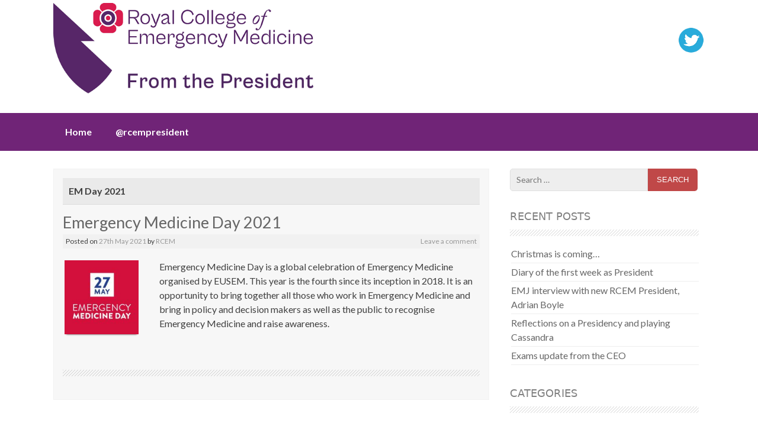

--- FILE ---
content_type: text/html; charset=UTF-8
request_url: http://president.rcem.ac.uk/index.php/tag/em-day-2021/
body_size: 23537
content:
<!DOCTYPE html>
<html lang="en-GB">
<head>
<meta charset="UTF-8">
<meta name="viewport" content="width=device-width, initial-scale=1">
<title>EM Day 2021 | From the president</title>
<link rel="profile" href="http://gmpg.org/xfn/11">
<link rel="pingback" href="http://president.rcem.ac.uk/xmlrpc.php">
<meta name='robots' content='max-image-preview:large' />
<link rel='dns-prefetch' href='//fonts.googleapis.com' />
<link rel="alternate" type="application/rss+xml" title="From the president &raquo; Feed" href="http://president.rcem.ac.uk/index.php/feed/" />
<link rel="alternate" type="application/rss+xml" title="From the president &raquo; Comments Feed" href="http://president.rcem.ac.uk/index.php/comments/feed/" />
<link rel="alternate" type="application/rss+xml" title="From the president &raquo; EM Day 2021 Tag Feed" href="http://president.rcem.ac.uk/index.php/tag/em-day-2021/feed/" />
<script type="text/javascript">
window._wpemojiSettings = {"baseUrl":"https:\/\/s.w.org\/images\/core\/emoji\/14.0.0\/72x72\/","ext":".png","svgUrl":"https:\/\/s.w.org\/images\/core\/emoji\/14.0.0\/svg\/","svgExt":".svg","source":{"concatemoji":"http:\/\/president.rcem.ac.uk\/wp-includes\/js\/wp-emoji-release.min.js?ver=6.2.8"}};
/*! This file is auto-generated */
!function(e,a,t){var n,r,o,i=a.createElement("canvas"),p=i.getContext&&i.getContext("2d");function s(e,t){p.clearRect(0,0,i.width,i.height),p.fillText(e,0,0);e=i.toDataURL();return p.clearRect(0,0,i.width,i.height),p.fillText(t,0,0),e===i.toDataURL()}function c(e){var t=a.createElement("script");t.src=e,t.defer=t.type="text/javascript",a.getElementsByTagName("head")[0].appendChild(t)}for(o=Array("flag","emoji"),t.supports={everything:!0,everythingExceptFlag:!0},r=0;r<o.length;r++)t.supports[o[r]]=function(e){if(p&&p.fillText)switch(p.textBaseline="top",p.font="600 32px Arial",e){case"flag":return s("\ud83c\udff3\ufe0f\u200d\u26a7\ufe0f","\ud83c\udff3\ufe0f\u200b\u26a7\ufe0f")?!1:!s("\ud83c\uddfa\ud83c\uddf3","\ud83c\uddfa\u200b\ud83c\uddf3")&&!s("\ud83c\udff4\udb40\udc67\udb40\udc62\udb40\udc65\udb40\udc6e\udb40\udc67\udb40\udc7f","\ud83c\udff4\u200b\udb40\udc67\u200b\udb40\udc62\u200b\udb40\udc65\u200b\udb40\udc6e\u200b\udb40\udc67\u200b\udb40\udc7f");case"emoji":return!s("\ud83e\udef1\ud83c\udffb\u200d\ud83e\udef2\ud83c\udfff","\ud83e\udef1\ud83c\udffb\u200b\ud83e\udef2\ud83c\udfff")}return!1}(o[r]),t.supports.everything=t.supports.everything&&t.supports[o[r]],"flag"!==o[r]&&(t.supports.everythingExceptFlag=t.supports.everythingExceptFlag&&t.supports[o[r]]);t.supports.everythingExceptFlag=t.supports.everythingExceptFlag&&!t.supports.flag,t.DOMReady=!1,t.readyCallback=function(){t.DOMReady=!0},t.supports.everything||(n=function(){t.readyCallback()},a.addEventListener?(a.addEventListener("DOMContentLoaded",n,!1),e.addEventListener("load",n,!1)):(e.attachEvent("onload",n),a.attachEvent("onreadystatechange",function(){"complete"===a.readyState&&t.readyCallback()})),(e=t.source||{}).concatemoji?c(e.concatemoji):e.wpemoji&&e.twemoji&&(c(e.twemoji),c(e.wpemoji)))}(window,document,window._wpemojiSettings);
</script>
<style type="text/css">
img.wp-smiley,
img.emoji {
	display: inline !important;
	border: none !important;
	box-shadow: none !important;
	height: 1em !important;
	width: 1em !important;
	margin: 0 0.07em !important;
	vertical-align: -0.1em !important;
	background: none !important;
	padding: 0 !important;
}
</style>
	<link rel='stylesheet' id='wp-block-library-css' href='http://president.rcem.ac.uk/wp-includes/css/dist/block-library/style.min.css?ver=6.2.8' type='text/css' media='all' />
<link rel='stylesheet' id='classic-theme-styles-css' href='http://president.rcem.ac.uk/wp-includes/css/classic-themes.min.css?ver=6.2.8' type='text/css' media='all' />
<style id='global-styles-inline-css' type='text/css'>
body{--wp--preset--color--black: #000000;--wp--preset--color--cyan-bluish-gray: #abb8c3;--wp--preset--color--white: #ffffff;--wp--preset--color--pale-pink: #f78da7;--wp--preset--color--vivid-red: #cf2e2e;--wp--preset--color--luminous-vivid-orange: #ff6900;--wp--preset--color--luminous-vivid-amber: #fcb900;--wp--preset--color--light-green-cyan: #7bdcb5;--wp--preset--color--vivid-green-cyan: #00d084;--wp--preset--color--pale-cyan-blue: #8ed1fc;--wp--preset--color--vivid-cyan-blue: #0693e3;--wp--preset--color--vivid-purple: #9b51e0;--wp--preset--gradient--vivid-cyan-blue-to-vivid-purple: linear-gradient(135deg,rgba(6,147,227,1) 0%,rgb(155,81,224) 100%);--wp--preset--gradient--light-green-cyan-to-vivid-green-cyan: linear-gradient(135deg,rgb(122,220,180) 0%,rgb(0,208,130) 100%);--wp--preset--gradient--luminous-vivid-amber-to-luminous-vivid-orange: linear-gradient(135deg,rgba(252,185,0,1) 0%,rgba(255,105,0,1) 100%);--wp--preset--gradient--luminous-vivid-orange-to-vivid-red: linear-gradient(135deg,rgba(255,105,0,1) 0%,rgb(207,46,46) 100%);--wp--preset--gradient--very-light-gray-to-cyan-bluish-gray: linear-gradient(135deg,rgb(238,238,238) 0%,rgb(169,184,195) 100%);--wp--preset--gradient--cool-to-warm-spectrum: linear-gradient(135deg,rgb(74,234,220) 0%,rgb(151,120,209) 20%,rgb(207,42,186) 40%,rgb(238,44,130) 60%,rgb(251,105,98) 80%,rgb(254,248,76) 100%);--wp--preset--gradient--blush-light-purple: linear-gradient(135deg,rgb(255,206,236) 0%,rgb(152,150,240) 100%);--wp--preset--gradient--blush-bordeaux: linear-gradient(135deg,rgb(254,205,165) 0%,rgb(254,45,45) 50%,rgb(107,0,62) 100%);--wp--preset--gradient--luminous-dusk: linear-gradient(135deg,rgb(255,203,112) 0%,rgb(199,81,192) 50%,rgb(65,88,208) 100%);--wp--preset--gradient--pale-ocean: linear-gradient(135deg,rgb(255,245,203) 0%,rgb(182,227,212) 50%,rgb(51,167,181) 100%);--wp--preset--gradient--electric-grass: linear-gradient(135deg,rgb(202,248,128) 0%,rgb(113,206,126) 100%);--wp--preset--gradient--midnight: linear-gradient(135deg,rgb(2,3,129) 0%,rgb(40,116,252) 100%);--wp--preset--duotone--dark-grayscale: url('#wp-duotone-dark-grayscale');--wp--preset--duotone--grayscale: url('#wp-duotone-grayscale');--wp--preset--duotone--purple-yellow: url('#wp-duotone-purple-yellow');--wp--preset--duotone--blue-red: url('#wp-duotone-blue-red');--wp--preset--duotone--midnight: url('#wp-duotone-midnight');--wp--preset--duotone--magenta-yellow: url('#wp-duotone-magenta-yellow');--wp--preset--duotone--purple-green: url('#wp-duotone-purple-green');--wp--preset--duotone--blue-orange: url('#wp-duotone-blue-orange');--wp--preset--font-size--small: 13px;--wp--preset--font-size--medium: 20px;--wp--preset--font-size--large: 36px;--wp--preset--font-size--x-large: 42px;--wp--preset--spacing--20: 0.44rem;--wp--preset--spacing--30: 0.67rem;--wp--preset--spacing--40: 1rem;--wp--preset--spacing--50: 1.5rem;--wp--preset--spacing--60: 2.25rem;--wp--preset--spacing--70: 3.38rem;--wp--preset--spacing--80: 5.06rem;--wp--preset--shadow--natural: 6px 6px 9px rgba(0, 0, 0, 0.2);--wp--preset--shadow--deep: 12px 12px 50px rgba(0, 0, 0, 0.4);--wp--preset--shadow--sharp: 6px 6px 0px rgba(0, 0, 0, 0.2);--wp--preset--shadow--outlined: 6px 6px 0px -3px rgba(255, 255, 255, 1), 6px 6px rgba(0, 0, 0, 1);--wp--preset--shadow--crisp: 6px 6px 0px rgba(0, 0, 0, 1);}:where(.is-layout-flex){gap: 0.5em;}body .is-layout-flow > .alignleft{float: left;margin-inline-start: 0;margin-inline-end: 2em;}body .is-layout-flow > .alignright{float: right;margin-inline-start: 2em;margin-inline-end: 0;}body .is-layout-flow > .aligncenter{margin-left: auto !important;margin-right: auto !important;}body .is-layout-constrained > .alignleft{float: left;margin-inline-start: 0;margin-inline-end: 2em;}body .is-layout-constrained > .alignright{float: right;margin-inline-start: 2em;margin-inline-end: 0;}body .is-layout-constrained > .aligncenter{margin-left: auto !important;margin-right: auto !important;}body .is-layout-constrained > :where(:not(.alignleft):not(.alignright):not(.alignfull)){max-width: var(--wp--style--global--content-size);margin-left: auto !important;margin-right: auto !important;}body .is-layout-constrained > .alignwide{max-width: var(--wp--style--global--wide-size);}body .is-layout-flex{display: flex;}body .is-layout-flex{flex-wrap: wrap;align-items: center;}body .is-layout-flex > *{margin: 0;}:where(.wp-block-columns.is-layout-flex){gap: 2em;}.has-black-color{color: var(--wp--preset--color--black) !important;}.has-cyan-bluish-gray-color{color: var(--wp--preset--color--cyan-bluish-gray) !important;}.has-white-color{color: var(--wp--preset--color--white) !important;}.has-pale-pink-color{color: var(--wp--preset--color--pale-pink) !important;}.has-vivid-red-color{color: var(--wp--preset--color--vivid-red) !important;}.has-luminous-vivid-orange-color{color: var(--wp--preset--color--luminous-vivid-orange) !important;}.has-luminous-vivid-amber-color{color: var(--wp--preset--color--luminous-vivid-amber) !important;}.has-light-green-cyan-color{color: var(--wp--preset--color--light-green-cyan) !important;}.has-vivid-green-cyan-color{color: var(--wp--preset--color--vivid-green-cyan) !important;}.has-pale-cyan-blue-color{color: var(--wp--preset--color--pale-cyan-blue) !important;}.has-vivid-cyan-blue-color{color: var(--wp--preset--color--vivid-cyan-blue) !important;}.has-vivid-purple-color{color: var(--wp--preset--color--vivid-purple) !important;}.has-black-background-color{background-color: var(--wp--preset--color--black) !important;}.has-cyan-bluish-gray-background-color{background-color: var(--wp--preset--color--cyan-bluish-gray) !important;}.has-white-background-color{background-color: var(--wp--preset--color--white) !important;}.has-pale-pink-background-color{background-color: var(--wp--preset--color--pale-pink) !important;}.has-vivid-red-background-color{background-color: var(--wp--preset--color--vivid-red) !important;}.has-luminous-vivid-orange-background-color{background-color: var(--wp--preset--color--luminous-vivid-orange) !important;}.has-luminous-vivid-amber-background-color{background-color: var(--wp--preset--color--luminous-vivid-amber) !important;}.has-light-green-cyan-background-color{background-color: var(--wp--preset--color--light-green-cyan) !important;}.has-vivid-green-cyan-background-color{background-color: var(--wp--preset--color--vivid-green-cyan) !important;}.has-pale-cyan-blue-background-color{background-color: var(--wp--preset--color--pale-cyan-blue) !important;}.has-vivid-cyan-blue-background-color{background-color: var(--wp--preset--color--vivid-cyan-blue) !important;}.has-vivid-purple-background-color{background-color: var(--wp--preset--color--vivid-purple) !important;}.has-black-border-color{border-color: var(--wp--preset--color--black) !important;}.has-cyan-bluish-gray-border-color{border-color: var(--wp--preset--color--cyan-bluish-gray) !important;}.has-white-border-color{border-color: var(--wp--preset--color--white) !important;}.has-pale-pink-border-color{border-color: var(--wp--preset--color--pale-pink) !important;}.has-vivid-red-border-color{border-color: var(--wp--preset--color--vivid-red) !important;}.has-luminous-vivid-orange-border-color{border-color: var(--wp--preset--color--luminous-vivid-orange) !important;}.has-luminous-vivid-amber-border-color{border-color: var(--wp--preset--color--luminous-vivid-amber) !important;}.has-light-green-cyan-border-color{border-color: var(--wp--preset--color--light-green-cyan) !important;}.has-vivid-green-cyan-border-color{border-color: var(--wp--preset--color--vivid-green-cyan) !important;}.has-pale-cyan-blue-border-color{border-color: var(--wp--preset--color--pale-cyan-blue) !important;}.has-vivid-cyan-blue-border-color{border-color: var(--wp--preset--color--vivid-cyan-blue) !important;}.has-vivid-purple-border-color{border-color: var(--wp--preset--color--vivid-purple) !important;}.has-vivid-cyan-blue-to-vivid-purple-gradient-background{background: var(--wp--preset--gradient--vivid-cyan-blue-to-vivid-purple) !important;}.has-light-green-cyan-to-vivid-green-cyan-gradient-background{background: var(--wp--preset--gradient--light-green-cyan-to-vivid-green-cyan) !important;}.has-luminous-vivid-amber-to-luminous-vivid-orange-gradient-background{background: var(--wp--preset--gradient--luminous-vivid-amber-to-luminous-vivid-orange) !important;}.has-luminous-vivid-orange-to-vivid-red-gradient-background{background: var(--wp--preset--gradient--luminous-vivid-orange-to-vivid-red) !important;}.has-very-light-gray-to-cyan-bluish-gray-gradient-background{background: var(--wp--preset--gradient--very-light-gray-to-cyan-bluish-gray) !important;}.has-cool-to-warm-spectrum-gradient-background{background: var(--wp--preset--gradient--cool-to-warm-spectrum) !important;}.has-blush-light-purple-gradient-background{background: var(--wp--preset--gradient--blush-light-purple) !important;}.has-blush-bordeaux-gradient-background{background: var(--wp--preset--gradient--blush-bordeaux) !important;}.has-luminous-dusk-gradient-background{background: var(--wp--preset--gradient--luminous-dusk) !important;}.has-pale-ocean-gradient-background{background: var(--wp--preset--gradient--pale-ocean) !important;}.has-electric-grass-gradient-background{background: var(--wp--preset--gradient--electric-grass) !important;}.has-midnight-gradient-background{background: var(--wp--preset--gradient--midnight) !important;}.has-small-font-size{font-size: var(--wp--preset--font-size--small) !important;}.has-medium-font-size{font-size: var(--wp--preset--font-size--medium) !important;}.has-large-font-size{font-size: var(--wp--preset--font-size--large) !important;}.has-x-large-font-size{font-size: var(--wp--preset--font-size--x-large) !important;}
.wp-block-navigation a:where(:not(.wp-element-button)){color: inherit;}
:where(.wp-block-columns.is-layout-flex){gap: 2em;}
.wp-block-pullquote{font-size: 1.5em;line-height: 1.6;}
</style>
<link rel='stylesheet' id='pluto-slider-style-css' href='http://president.rcem.ac.uk/wp-content/themes/pluto/css/jquery.bxslider.css?ver=6.2.8' type='text/css' media='all' />
<link rel='stylesheet' id='pluto-fonts-css' href='//fonts.googleapis.com/css?family=Lato%3A300%2C400%2C700&#038;ver=6.2.8' type='text/css' media='all' />
<link rel='stylesheet' id='pluto-style-css' href='http://president.rcem.ac.uk/wp-content/themes/pluto/style.css?ver=6.2.8' type='text/css' media='all' />
<script type='text/javascript' src='http://president.rcem.ac.uk/wp-includes/js/jquery/jquery.min.js?ver=3.6.4' id='jquery-core-js'></script>
<script type='text/javascript' src='http://president.rcem.ac.uk/wp-includes/js/jquery/jquery-migrate.min.js?ver=3.4.0' id='jquery-migrate-js'></script>
<script type='text/javascript' src='http://president.rcem.ac.uk/wp-content/themes/pluto/js/jquery.bxslider.min.js?ver=6.2.8' id='pluto-slider-js'></script>
<link rel="https://api.w.org/" href="http://president.rcem.ac.uk/index.php/wp-json/" /><link rel="alternate" type="application/json" href="http://president.rcem.ac.uk/index.php/wp-json/wp/v2/tags/43" /><link rel="EditURI" type="application/rsd+xml" title="RSD" href="http://president.rcem.ac.uk/xmlrpc.php?rsd" />
<link rel="wlwmanifest" type="application/wlwmanifest+xml" href="http://president.rcem.ac.uk/wp-includes/wlwmanifest.xml" />
<meta name="generator" content="WordPress 6.2.8" />
<style></style><style type="text/css" id="custom-background-css">
body.custom-background { background-color: #ffffff; }
</style>
	<link rel="icon" href="http://president.rcem.ac.uk/wp-content/uploads/2022/04/cropped-RCEM_site_icon.fw_-32x32.png" sizes="32x32" />
<link rel="icon" href="http://president.rcem.ac.uk/wp-content/uploads/2022/04/cropped-RCEM_site_icon.fw_-192x192.png" sizes="192x192" />
<link rel="apple-touch-icon" href="http://president.rcem.ac.uk/wp-content/uploads/2022/04/cropped-RCEM_site_icon.fw_-180x180.png" />
<meta name="msapplication-TileImage" content="http://president.rcem.ac.uk/wp-content/uploads/2022/04/cropped-RCEM_site_icon.fw_-270x270.png" />
</head>

<body class="archive tag tag-em-day-2021 tag-43 custom-background group-blog">
<div id="page" class="hfeed site">
		<header id="masthead" class="site-header" role="banner">
		<div class="site-branding">
			<h1 class="site-title logo-container"><a href="http://president.rcem.ac.uk/" title="From the president" rel="home">
      <img class='main_logo' src='http://president.rcem.ac.uk/wp-content/uploads/2022/04/Presidents_Blog_Logo_New.fw_-1.png' title='From the president'></a></h1>		</div>
        
        <div id="social_icons">
		                			 <a target="_blank" href="https://twitter.com/rcempresident" title="Twitter" ><img src="http://president.rcem.ac.uk/wp-content/themes/pluto/images/twitter.png"></a>
                                                                                                     </div>	        
	</header><!-- #masthead -->
    
       <nav id="site-navigation" class="main-navigation" role="navigation">
         <div id="nav-container">
			<h1 class="menu-toggle">Menu</h1>
			<div class="screen-reader-text skip-link"><a href="#content" title="Skip to content">Skip to content</a></div>

			<div class="menu"><ul>
<li ><a href="http://president.rcem.ac.uk/">Home</a></li><li class="page_item page-item-13"><a href="http://president.rcem.ac.uk/index.php/rcempresident/">@rcempresident</a></li>
</ul></div>
          </div>  
		</nav><!-- #site-navigation -->
        

	<div id="content" class="site-content">
	
    
	<section id="primary" class="content-area">
		<main id="main" class="site-main" role="main">

		
			<header class="page-header">
				<h1 class="page-title">
					EM Day 2021				</h1>
							</header><!-- .page-header -->

						
				
<article id="post-582" class="post-582 post type-post status-publish format-standard has-post-thumbnail hentry category-guest-blog tag-acps tag-em-day tag-em-day-2021 tag-emergency-medicine tag-emergency-medicine-day tag-eu tag-europe tag-eusem tag-profiles">
	<header class="entry-header">
		<h1 class="entry-title"><a href="http://president.rcem.ac.uk/index.php/2021/05/27/emergency-medicine-day-2021/" rel="bookmark">Emergency Medicine Day 2021</a></h1>

				<div class="entry-meta">
			<span class="posted-on">Posted on <a href="http://president.rcem.ac.uk/index.php/2021/05/27/emergency-medicine-day-2021/" title="8:30 am" rel="bookmark"><time class="entry-date published" datetime="2021-05-27T08:30:05+01:00">27th May 2021</time><time class="updated" datetime="2022-08-10T10:47:34+01:00">10th August 2022</time></a></span><span class="byline"> by <span class="author vcard"><a class="url fn n" href="http://president.rcem.ac.uk/index.php/author/cem/" title="View all posts by RCEM">RCEM</a></span></span>            		<span class="comments-link"> <a href="http://president.rcem.ac.uk/index.php/2021/05/27/emergency-medicine-day-2021/#respond">Leave a comment</a></span>
				</div><!-- .entry-meta -->
			</header><!-- .entry-header -->

	        <div id="featured_image">
    	<img width="150" height="150" src="http://president.rcem.ac.uk/wp-content/uploads/2021/05/EMDay-150x150.jpg" class="attachment-150x150 size-150x150 wp-post-image" alt="" decoding="async" srcset="http://president.rcem.ac.uk/wp-content/uploads/2021/05/EMDay-150x150.jpg 150w, http://president.rcem.ac.uk/wp-content/uploads/2021/05/EMDay-300x300.jpg 300w, http://president.rcem.ac.uk/wp-content/uploads/2021/05/EMDay-1024x1024.jpg 1024w, http://president.rcem.ac.uk/wp-content/uploads/2021/05/EMDay-768x768.jpg 768w, http://president.rcem.ac.uk/wp-content/uploads/2021/05/EMDay.jpg 1200w" sizes="(max-width: 150px) 100vw, 150px" />    </div>
    	<div class="entry-content">
		<p>Emergency Medicine Day is a global celebration of Emergency Medicine organised by EUSEM. This year is the fourth since its inception in 2018. It is an opportunity to bring together all those who work in Emergency Medicine and bring in policy and decision makers as well as the public to recognise Emergency Medicine and raise awareness.</p>
	</div><!-- .entry-content -->
	
</article><!-- #post-## -->

			
			
		
		</main><!-- #main -->
	</section><!-- #primary -->

	<div id="secondary" class="widget-area" role="complementary">
				<aside id="search-2" class="widget widget_search"><form role="search" method="get" class="search-form" action="http://president.rcem.ac.uk/">
	<label>
		<span class="screen-reader-text">Search for:</span>
		<input type="search" class="search-field" placeholder="Search &hellip;" value="" name="s" title="Search for:">
	</label>
	<input type="submit" class="search-submit" value="Search">
</form></aside>
		<aside id="recent-posts-2" class="widget widget_recent_entries">
		<h1 class="widget-title">Recent Posts</h1>
		<ul>
											<li>
					<a href="http://president.rcem.ac.uk/index.php/2022/12/01/christmas-is-coming/">Christmas is coming&#8230;</a>
									</li>
											<li>
					<a href="http://president.rcem.ac.uk/index.php/2022/11/07/diary-of-the-first-week-as-president/">Diary of the first week as President</a>
									</li>
											<li>
					<a href="http://president.rcem.ac.uk/index.php/2022/10/13/emj-interview-with-new-rcem-president-adrian-boyle/">EMJ interview with new RCEM President, Adrian Boyle</a>
									</li>
											<li>
					<a href="http://president.rcem.ac.uk/index.php/2022/09/16/reflections-on-a-presidency-and-playing-cassandra/">Reflections on a Presidency and playing Cassandra</a>
									</li>
											<li>
					<a href="http://president.rcem.ac.uk/index.php/2022/08/30/exams-update-from-the-ceo/">Exams update from the CEO</a>
									</li>
					</ul>

		</aside><aside id="categories-2" class="widget widget_categories"><h1 class="widget-title">Categories</h1>
			<ul>
					<li class="cat-item cat-item-101"><a href="http://president.rcem.ac.uk/index.php/category/committees/">Committees</a>
</li>
	<li class="cat-item cat-item-6"><a href="http://president.rcem.ac.uk/index.php/category/guest-blog/">Guest Blog</a>
</li>
	<li class="cat-item cat-item-105"><a href="http://president.rcem.ac.uk/index.php/category/news/">News</a>
</li>
	<li class="cat-item cat-item-81"><a href="http://president.rcem.ac.uk/index.php/category/policy/">Policy</a>
</li>
	<li class="cat-item cat-item-2"><a href="http://president.rcem.ac.uk/index.php/category/presidents-blog/">President&#039;s Blog</a>
</li>
	<li class="cat-item cat-item-1"><a href="http://president.rcem.ac.uk/index.php/category/uncategorised/">Uncategorised</a>
</li>
			</ul>

			</aside>	</div><!-- #secondary -->

	</div><!-- #content -->

	<footer id="colophon" class="site-footer" role="contentinfo">
        <div id="footer-container">
            <div id="footer-navigation"> 
            <div class="menu"><ul>
<li ><a href="http://president.rcem.ac.uk/">Home</a></li><li class="page_item page-item-13"><a href="http://president.rcem.ac.uk/index.php/rcempresident/">@rcempresident</a></li>
</ul></div>
            </div> 
            
            
        	            <div id="footertext">
            </div> 	
			        	 
            
                       <div class="site-info">

				 
            </div><!-- .site-info -->
          
        </div><!--#footer-container--> 
	</footer><!-- #colophon -->
</div><!-- #page -->
<script type='text/javascript' src='http://president.rcem.ac.uk/wp-content/themes/pluto/js/navigation.js?ver=20120206' id='pluto-navigation-js'></script>
<script type='text/javascript' src='http://president.rcem.ac.uk/wp-content/themes/pluto/js/skip-link-focus-fix.js?ver=20130115' id='pluto-skip-link-focus-fix-js'></script>
</body>
</html>

--- FILE ---
content_type: text/css
request_url: http://president.rcem.ac.uk/wp-content/themes/pluto/style.css?ver=6.2.8
body_size: 27504
content:
/*
Theme Name: Pluto
Author: viaviwebtech
Author URI: http://viaviweb.com
Description: Pluto is a Modern minimal ultra responsive theme with a lot of features including responsive featured slider and Fully Customizable Header and Footer. Pluto has been translated into Many Languages including Dutch, German, French, Italian, Portuguese, Spanish & many more. Other Feature of Pluto Include Custom Widget, Full Width Pages, BX Slider, and Social Icons.
Version: 8.0.0.0
License: GNU General Public License
License URI: license.txt
Text Domain: Pluto
Tags: white, light, custom-background, two-columns, right-sidebar, responsive-layout, custom-menu, sticky-post, theme-options, threaded-comments, translation-ready, featured-images, full-width-template

Pluto is based on Underscores http://underscores.me/, (C) 2012-2013 Automattic, Inc.

Pluto WordPress Theme is distributed under the terms of the GNU GPL v3.
*/

/* =Reset
-------------------------------------------------------------- */

html, body, div, span, applet, object, iframe,
h1, h2, h3, h4, h5, h6, p, blockquote, pre,
a, abbr, acronym, address, big, cite, code,
del, dfn, em, font, ins, kbd, q, s, samp,
small, strike, strong, sub, sup, tt, var,
dl, dt, dd, ol, ul, li,
fieldset, form, label, legend,
table, caption, tbody, tfoot, thead, tr, th, td {
	border: 0;
	font-family: inherit;
	font-size: 100%;
	font-style: inherit;
	font-weight: inherit;
	margin: 0;
	outline: 0;
	padding: 0;
	vertical-align: baseline;
}
html {
	font-size: 62.5%; /* Corrects text resizing oddly in IE6/7 when body font-size is set using em units http://clagnut.com/blog/348/#c790 */
	overflow-y: scroll; /* Keeps page centred in all browsers regardless of content height */
	-webkit-text-size-adjust: 100%; /* Prevents iOS text size adjust after orientation change, without disabling user zoom */
	-ms-text-size-adjust: 100%; /* www.456bereastreet.com/archive/201012/controlling_text_size_in_safari_for_ios_without_disabling_user_zoom/ */
}
body {
	background: #fff;
}
article,
aside,
details,
figcaption,
figure,
footer,
header,
main,
nav,
section {
	display: block;
}
ol, ul {
	list-style: none;
}
table { /* tables still need 'cellspacing="0"' in the markup */
	border-collapse: separate;
	border-spacing: 0;
}
caption, th, td {
	font-weight: normal;
	text-align: left;
}
blockquote:before, blockquote:after,
q:before, q:after {
	content: "";
}
blockquote, q {
	quotes: "" "";
}
a:focus {
	outline: thin dotted;
}
a:hover,
a:active { /* Improves readability when focused and also mouse hovered in all browsers people.opera.com/patrickl/experiments/keyboard/test */
	outline: 0;
}
a img {
	border: 0;
}


/* =Global
----------------------------------------------- */

body,
button,
input,
select,
textarea {
	color: #404040;
	font-family: sans-serif;
	font-size: 16px;
	font-size: 1.6rem;
	line-height: 1.5;
	-ms-word-wrap: break-word;
	word-wrap: break-word;
}
/* Headings */
h1, h2, h3, h4, h5, h6 {
	clear: both;
}
hr {
	background-color: #ccc;
	border: 0;
	height: 1px;
	margin-bottom: 1.5em;
}
.menu-toggle{ color:#fff;}
/* Text elements */
p {
	margin-bottom: 1.5em;
}
ul, ol {
	margin: 0 0 1.5em 3em;
}
ul {
	list-style: disc;
}
ol {
	list-style: decimal;
}
li > ul,
li > ol {
	margin-bottom: 0;
	margin-left: 1.5em;
}
dt {
	font-weight: bold;
}
dd {
	margin: 0 1.5em 1.5em;
}
b, strong {
	font-weight: bold;
}
dfn, cite, em, i {
	font-style:normal;
}
blockquote {
	margin: 0 1.5em;
}
address {
	margin: 0 0 1.5em;
}
pre {
	background: #eee;
	font-family: "Courier 10 Pitch", Courier, monospace;
	font-size: 15px;
	font-size: 1.5rem;
	line-height: 1.6;
	margin-bottom: 1.6em;
	padding: 1.6em;
	overflow: auto;
	max-width: 100%;
}
code, kbd, tt, var {
	font: 15px Monaco, Consolas, "Andale Mono", "DejaVu Sans Mono", monospace;
}
abbr, acronym {
	border-bottom: 1px dotted #666;
	cursor: help;
}
mark, ins {
	background: #fff9c0;
	text-decoration: none;
}
sup,
sub {
	font-size: 75%;
	height: 0;
	line-height: 0;
	position: relative;
	vertical-align: baseline;
}
sup {
	bottom: 1ex;
}
sub {
	top: .5ex;
}
small {
	font-size: 75%;
}
big {
	font-size: 125%;
}
figure {
	margin: 0;
}
table {
	margin: 0 0 1.5em;
	width: 100%;
}
th {
	font-weight: bold;
}
img {
	height: auto; /* Make sure images are scaled correctly. */
	max-width: 100%; /* Adhere to container width. */
}
button,
input,
select,
textarea {
	font-size: 100%; /* Corrects font size not being inherited in all browsers */
	margin: 0; /* Addresses margins set differently in IE6/7, F3/4, S5, Chrome */
	vertical-align: baseline; /* Improves appearance and consistency in all browsers */
	*vertical-align: middle; /* Improves appearance and consistency in all browsers */
}
button,
input {
	line-height: normal; /* Addresses FF3/4 setting line-height using !important in the UA stylesheet */
}
button,
html input[type="button"],
input[type="reset"],
input[type="submit"] {
	border: 1px solid #ccc;
	border-color: #ccc #ccc #bbb #ccc;
	border-radius: 3px;
	background: #e6e6e6;
	box-shadow: inset 0 1px 0 rgba(255, 255, 255, 0.5), inset 0 15px 17px rgba(255, 255, 255, 0.5), inset 0 -5px 12px rgba(0, 0, 0, 0.05);
	color: rgba(0, 0, 0, .8);
	cursor: pointer; /* Improves usability and consistency of cursor style between image-type 'input' and others */
	-webkit-appearance: button; /* Corrects inability to style clickable 'input' types in iOS */
	font-size: 12px;
	font-size: 1.2rem;
	line-height: 1;
	padding: .6em 1em .4em;
	text-shadow: 0 1px 0 rgba(255, 255, 255, 0.8);
}
button:hover,
html input[type="button"]:hover,
input[type="reset"]:hover,
input[type="submit"]:hover {
	border-color: #ccc #bbb #aaa #bbb;
	box-shadow: inset 0 1px 0 rgba(255, 255, 255, 0.8), inset 0 15px 17px rgba(255, 255, 255, 0.8), inset 0 -5px 12px rgba(0, 0, 0, 0.02);
}
button:focus,
html input[type="button"]:focus,
input[type="reset"]:focus,
input[type="submit"]:focus,
button:active,
html input[type="button"]:active,
input[type="reset"]:active,
input[type="submit"]:active {
	border-color: #aaa #bbb #bbb #bbb;
	box-shadow: inset 0 -1px 0 rgba(255, 255, 255, 0.5), inset 0 2px 5px rgba(0, 0, 0, 0.15);
}
input[type="checkbox"],
input[type="radio"] {
	box-sizing: border-box; /* Addresses box sizing set to content-box in IE8/9 */
	padding: 0; /* Addresses excess padding in IE8/9 */
}
input[type="search"] {
	-webkit-appearance: textfield; /* Addresses appearance set to searchfield in S5, Chrome */
	-webkit-box-sizing: content-box; /* Addresses box sizing set to border-box in S5, Chrome (include -moz to future-proof) */
	-moz-box-sizing:    content-box;
	box-sizing:         content-box;
}
input[type="search"]::-webkit-search-decoration { /* Corrects inner padding displayed oddly in S5, Chrome on OSX */
	-webkit-appearance: none;
}
button::-moz-focus-inner,
input::-moz-focus-inner { /* Corrects inner padding and border displayed oddly in FF3/4 www.sitepen.com/blog/2008/05/14/the-devils-in-the-details-fixing-dojos-toolbar-buttons/ */
	border: 0;
	padding: 0;
}
input[type="text"],
input[type="email"],
input[type="url"],
input[type="password"],
input[type="search"],
textarea {
	color: #666;
	border: 1px solid #ccc;
	border-radius: 3px;
}
input[type="text"]:focus,
input[type="email"]:focus,
input[type="url"]:focus,
input[type="password"]:focus,
input[type="search"]:focus,
textarea:focus {
	color: #111;
}
input[type="text"],
input[type="email"],
input[type="url"],
input[type="password"],
input[type="search"] {
	padding: 3px;
}
textarea {
	overflow: auto; /* Removes default vertical scrollbar in IE6/7/8/9 */
	padding-left: 3px;
	vertical-align: top; /* Improves readability and alignment in all browsers */
	width: 97%;
}

/* Links */
a {
	color: #00f;
	text-decoration: none;
}
a:visited {
}
a:hover,
a:focus,
a:active {
	text-decoration: underline;
	color:#42c418;
}

/* Alignment */
.alignleft {
	display: inline;
	float: left;
	margin-right: 1.5em;
}
.alignright {
	display: inline;
	float: right;
	margin-left: 1.5em;
}
.aligncenter {
	clear: both;
	display: block;
	margin: 0 auto;
}

/* Text meant only for screen readers */
.screen-reader-text {
	clip: rect(1px, 1px, 1px, 1px);
	position: absolute !important;
}

.screen-reader-text:hover,
.screen-reader-text:active,
.screen-reader-text:focus {
	background-color: #f1f1f1;
	border-radius: 3px;
	box-shadow: 0 0 2px 2px rgba(0, 0, 0, 0.6);
	clip: auto !important;
	color: #21759b;
	display: block;
	font-size: 14px;
	font-weight: bold;
	height: auto;
	left: 5px;
	line-height: normal;
	padding: 15px 23px 14px;
	text-decoration: none;
	top: 5px;
	width: auto;
	z-index: 100000; /* Above WP toolbar */
}

/* Clearing */
.clear:before,
.clear:after,
[class*="content"]:before,
[class*="content"]:after,
[class*="site"]:before,
[class*="site"]:after {
	content: '';
	display: table;
}

.clear:after,
[class*="content"]:after,
[class*="site"]:after {
	clear: both;
}


/* =Content
----------------------------------------------- */

.sticky {
}
.hentry {
	margin: 0 0 1.5em;
}
.byline,
.updated {
	display: none;
}
.single .byline,
.group-blog .byline {
	display: inline;
}
.page-content,
.entry-content,
.entry-summary {
	margin: 1.5em 0 0;
}
.page-links {
	clear: both;
	margin: 0 0 1.5em;
}


/* =Asides
----------------------------------------------- */

.blog .format-aside .entry-title,
.archive .format-aside .entry-title {
	display: none;
}


/* =Media
----------------------------------------------- */

.page-content img.wp-smiley,
.entry-content img.wp-smiley,
.comment-content img.wp-smiley {
	border: none;
	margin-bottom: 0;
	margin-top: 0;
	padding: 0;
}
.wp-caption {
	border: 1px solid #ccc;
	margin-bottom: 1.5em;
	max-width: 100%;
}
.wp-caption img[class*="wp-image-"] {
	display: block;
	margin: 1.2% auto 0;
	max-width: 98%;
}
.wp-caption-text {
	text-align: center;
}
.wp-caption .wp-caption-text {
	margin: 0.8075em 0;
}
.site-main .gallery {
	margin-bottom: 1.5em;
}
.gallery-caption {
}
.site-main .gallery a img {
	border: none;
	height: auto;
	max-width: 90%;
}
.site-main .gallery dd {
	margin: 0;
}
.site-main .gallery-columns-4 .gallery-item {
}
.site-main .gallery-columns-4 .gallery-item img {
}

/* Make sure embeds and iframes fit their containers */
embed,
iframe,
object {
	max-width: 100%;
}

/* =Navigation
----------------------------------------------- */

.site-main [class*="navigation"] {
	margin: 0 0 1.5em;
	overflow: hidden;
}
[class*="navigation"] .nav-previous {
	float: left;
	width: 50%;
}
[class*="navigation"] .nav-next {
	float: right;
	text-align: right;
	width: 50%;
}

/* =Comments
----------------------------------------------- */

.comment-content a {
	word-wrap: break-word;
}
.bypostauthor {
}

/* =Widgets
----------------------------------------------- */

.widget {
	margin: 0 0 1.2em;
}

/* Make sure select elements fit in widgets */
.widget select {
	max-width: 100%;
}

/* Search widget */
.widget_search .search-submit {
	display: none;
}

/* =Infinite Scroll
----------------------------------------------- */

/* Globally hidden elements when Infinite Scroll is supported and in use. */
.infinite-scroll .paging-navigation, /* Older / Newer Posts Navigation (always hidden) */
.infinite-scroll.neverending .site-footer { /* Theme Footer (when set to scrolling) */
	display: none;
}

/* When Infinite Scroll has reached its end we need to re-display elements that were hidden (via .neverending) before */
.infinity-end.neverending .site-footer {
	display: block;
}

/*Main Coding Begins Here*/
body {
	font-family: "Lato", Helvetica, Arial, sans-serif; 
}
header#masthead {
	width: 1100px;
	margin: auto;
}
.site-branding {
	width: 40%;
	float: left;
	/*padding: 20px 0px;*/
}
h1.site-title a {
	text-decoration: none;
	font-weight: bold;
	font-size: 36px;
	color: #484848;
	display: block;
	margin: 20px 0px;
}
.logo-container {
	position: relative;
		top: -15px;
	margin-bottom: -15px;		
}

@media screen and (max-width: 360px) {
	.main_logo {
		max-width: 320px;
		height: auto;
		display: block;
	}
}

/* =Menu
----------------------------------------------- */

.main-navigation {
	clear: both;
	display: block;
	float: left;
	width: 100%;
	background: #702477;
	margin-bottom: 30px;
	/*box-shadow:0px 3px 3px #333;*/
}
#nav-container {
	width: 1100px;
	margin: auto;
}
.main-navigation ul {
	list-style: none;
	margin: 0;
	padding-left: 0;
}
.main-navigation li {
	float: left;
	position: relative;
}
.main-navigation a {
	display: block;
	text-decoration: none;
	color: #fff;
	text-decoration: none;
	padding: 20px 20px;
	font-weight: bold;
}
.main-navigation a:hover {
	background: #f3f3f3;
	/*border-bottom: #0C9 solid 4px;
	padding-top: 16px;*/
}
.main-navigation .current_page_item > a {
	/*background:none repeat scroll 0 0 hsl(0, 0%, 85%);*/
	/*background:none repeat scroll 0 0 hsl(281, 22%, 57%);*/
	background:none repeat scroll 0 0 hsl(0, 0%, 0%);
	color:#fff;
	/*border-bottom: solid 4px #222;
	padding-top: 17px;*/ 
}
	
.main-navigation ul ul {
	/*box-shadow: 0 3px 3px rgba(0, 0, 0, 0.2);*/
	display: none;
	float: left;
	position: absolute;
		top: 4.0em;
		left: 0;
	z-index: 99999;
	background: #f3f3f3;
}
.main-navigation ul ul ul {
	left: 100%;
	top: 0;
}
.main-navigation ul ul a {
	width: 200px;
	font-size: 14px;
	font-weight: normal;
	color: #555;
	padding: 8px 20px;
	font-weight: 400;
}
.main-navigation ul ul a:hover {
	border-top: none;
	background: #333;
	color: #eee;
	padding: 8px 20px;
}
.main-navigation ul ul li {
}
.main-navigation li:hover > a {
	background: #CFACF1;
	/*border-bottom: #42c418 solid 4px;
	padding-top: 17px;*/
	color:#333;
}
.main-navigation ul ul li:hover > a {
	background: #333;
	border-top: none;
	padding: 8px 20px;
	color: #eee;
}
.main-navigation ul ul :hover > a {
}
.main-navigation ul ul a:hover {
}
.main-navigation ul li:hover > ul {
	display: block;
}
.main-navigation li.current_page_item a,
.main-navigation li.current-menu-item a {
}

/* Small menu */
.menu-toggle {
	display: none;
	cursor: pointer;
}

@media screen and (max-width: 600px) {
	.menu-toggle,
	.main-navigation.toggled .nav-menu {
		display: block;
	}

	.main-navigation ul {
		display: none;
	}
}
/*Content Regions*/
#content {
	margin-top: 100px;	
	width: 1100px;
	margin: auto;
}
#primary {
	width: 64%;
	float: left;
	padding: 15px;
	padding-top: 0px;
	background: #f7f7f7;
	border:1px solid hsl(0, 0%, 95%);
}
.primary-full {
	width: 100% !important;
	float: none;
	margin: auto;
	margin-bottom: 100px;
}
#secondary {
	float: right;
	width: 29%;
	background: #fff;
	padding:0 10px 10px 10px;
}
h1.page-title {
	padding: 10px;
	background: #eaeaea;
	border-bottom: solid 1px #ddd;
	font-weight: bold;
	margin-top: 15px;
}
h1.entry-title a, h1.entry-title {
	font-size: 27px;
	color: #666;
}
h1.entry-title a:hover {
	text-decoration:underline;
	color: #000;
}
.entry-meta { 
	font-size: 12px;
	background: #f1f1f1;
	padding: 3px 5px;
}
.entry-meta a {
	color: #999;
}
span.comments-link {
	float: right;
}
#featured_image {
	width: 150px;
	float: left;
	clear: left;
	margin: 20px 10px 15px 3px;
}
#featured_image img {
	width: 125px;
	box-shadow: 0px 3px 3px -3px #333;
}
.entry-content {
	margin-top: 19px;
}
article.post {
	padding-bottom: 50px;
	background: url('images/divider.png') bottom left repeat-x;
	
}
entry-meta .comments-link { float: right; }

/*Sidebar */
h1.widget-title {
	font-family: "Lucida Grande", "Lucida Sans Unicode", "Lucida Sans", "DejaVu Sans", Verdana, sans-serif;
	text-transform: uppercase;
	font-size: 18px;
	color:hsl(0, 0%, 50%);
	background:  url('images/divider.png') bottom left repeat-x;
	padding-bottom: 20px;
	padding-top: 10px;
	margin-bottom: 15px;
}
.widget > ul {
	margin-left: 2px;
	list-style: none;
}
.widget ul li {
	border-bottom: solid 1px #eee;
}
.widget a {
		color: #666;
		display: inline-block;
		padding: 3px 0px;
}
.widget a:hover {
	color: #000;
}
.widget ul ul li {
	border-bottom: none;
}

/*Footer*/
#colophon {
	padding: 10px;
	width: 98%;
	background: #fff;
	border-top: solid 1px #ccc;
}
#footer-container {
	width: 1100px;
	margin: auto;
}
#footertext {
	margin-bottom: 20px;
	float: left;
}
.site-info {
	float: left;
	width: 49%;
	font-size: 14px;
}
#footer-navigation {
	float: right;
	width: 49%;
	text-align: right;
}
#footer-navigation ul {
	list-style: none;
}
#footer-navigation ul li a {
	padding: 0px 6px;
}
#footer-navigation ul li {
	display: inline;
}
#footer-navigation ul ul {
	display: none;
}

	

/*slider*/
#slider-wrapper {
	margin: auto;
	width: 1090px;
	clear: both;
}
.bxslider {
	display: block;
	margin: 0px;
	clear: both;
}
.bxslider li img {
}
/*individual post page*/
#post_thumbnail {
	text-align: center;
	margin: 15px;
}
#post_thumbnail img {
	border: 10px solid #fff;
	box-shadow: 0px 10px 8px -5px #333;
}
article h1 {
	font-size: 36px;
	margin-top: 10px;
}
article h2 {
	font-size: 32px;
	margin-top: 10px;
}
article h3 {
	font-size: 28px;
}
article h4 {
	font-size: 25px;
}
article h5 {
	font-size: 22px;
}
article h6 {
	font-size: 18px;
}
article blockquote {
	background: #eee;
	padding: 15px 50px;
	padding-top: 25px;
}
article blockquote:before {
	content: url("images/quote.png");
	position: relative;
		left: -60px;
		top: -30px;
	padding: none;	
	display: block;
	height: 0;
}
 article table td {
	 padding: 7px;
 }
 article table th {
	 background: #000;
	 padding: 10px 5px;
	 color: #1a0;
 }
 article table tr:nth-child(even) {
	 background: #eee;
	 border-bottom: solid 1px #ddd;
 }
 article table tr:nth-child(odd) {
	 background: #eaeaea;
	 border-bottom: solid 1px #ddd;
 }
 article table td {
	 border-bottom: solid 1px #ddd;
 }
 article ul ul {
	 list-style: circle;
 }
 article ul ul ul {
	 list-style: disc;
 }
 article ol ol {
	 list-style: lower-roman;
 }
 article ol ol ol {
	 list-style: lower-alpha;
 }
 
 /*Comments Section */
 
 h2.comments-title {
	 font-size: 26px;
	 text-transform: uppercase;
	 margin-bottom: 50px;
 }
 .comment-list {
	 list-style: none;
	 margin: 0;
	 padding: 0;
 }
 li.comment {
	 display: block;
	 clear: both;
 }
 .comment-meta {
	 display: inline-block;
	 clear: none;
	 float: left;
	 margin-right: 10px;
	 text-align: center;
	 width: 125px;
	 margin-top: 20px;
 }
 .comment-meta img {
	 width: 70px;
	 border-radius: 65px;
	 padding: 0px 25px;	 
 }
 .comment-content {
	 width: 530px;
	 float: left;
	 background: #fff;
	 margin-top: 20px;
	 padding: 15px;	 
 }
 li.comment li.comment:before {
	 display: block;
	 height: 0;
	 content: url("images/replied.png");
	 position: relative;
	  left: -29px;
	  top: 27px;
 }
 .depth-1 .comment-content {
	 width: 505px;
 }
 .depth-2 .comment-content {
 	width: 479px;
 }
.depth-3  .comment-content {
	  width: 457px;
 }
.depth-4 .comment-content {
 	width: 429px !important;
 }
 .depth-5 .comment-content {
	width: 404px !important;	 
 }

/*comment Form*/
#respond {
	padding-top: 30px;
	padding: 15px;
	border: dashed 1px #ddd;
}
h3#reply-title {
	padding-top: 40px;
	font-weight:bold;
	color: #444;
	font-size:28px;
	text-transform: uppercase;
	font-weight: bold;
}
.required {
	color: red;
}
.comment-notes {
	font-size: 12px;
	margin-top: 5px !important;
}

#respond input {
	display: block;
	width: 70px;
}
#respond label, .required {
	position: relative;
	top: 29px;
	left: 10px;
	background: #eee;
	padding: 14px 10px;
	margin-left: -10px;
	text-transform: uppercase;
	font-size: 10px;
	font-weight: bold;
}
.comment-notes .required {
	background: none;
	margin-left:none;
	padding: none;
	position: relative;
	top: 0px;
	left: 0px;
}
.required {
	position: relative;
		top: 0px;
}
#respond input[type=text] {
	width: 300px;
	outline: none;
	background: #fff;
	border: solid 1px #eee;
	padding:10px 0 10px 70px;
}
#respond textarea {
	padding: 28px 10px;
	OUTLINE: NONE;
	background: #fff;
	border:1px solid hsl(0, 0%, 88%);
}
.comment-form-comment label {
	border-bottom-right-radius: 3px;
	border-top-left-radius: 3px;
}
#respond p {
	display: block;
	margin-top: -20px;
}
#respond #submit {
	width: 125px;
}
p.logged-in-as {
	display: block;
	position: relative;
	top: 20px;
}
/*styling for default sidebar widgets*/
.widget_search {
	background: none;
}
.widget_search input[type=search] {
	outline: none;
	background: #eee;
	border: none;
	font-size: 14px;
	width: 66%;
	font-family: "Lato", Arial, Helvetica, sans-serif;	
    border: 1px solid hsl(0, 0%, 88%);
    border-radius: 5px 0 0 5px;
    color: hsl(0, 0%, 60%);
    float: left;
    height: 26px;
    padding: 5px 10px;
}
.widget_search input[type=submit] {
	display: inline;
	background: #c04848;
	border: none;
	padding: 11px 15px;
	height: 38px;
	box-shadow: none;
	border-radius: 0px 5px 5px 0;
	position: relative;
	color: #fff;
	font-size:13px;
	text-shadow: none;
	text-transform: uppercase; 
}
.widget_search input[type=submit]:hover {
	background: #060;
	color:#fff;
}

.widget_search input[type=submit]:active {
	border-bottom: solid #060 2px;
	height: 29px;
		position: relative;
		top: -2px;
}
.widget_calendar caption {
	background: #eee;
	padding: 5px;
	border-bottom: solid 1px #ddd;
}
.widget_calendar thead tr th:nth-child(even) {
	background: #fff;
	padding: 5px;
	text-align: center;
	border-bottom: solid 1px #eee;
}
.widget_calendar thead tr th:nth-child(odd) {
	background: #eee;
	padding: 5px;
	text-align: center;
}
.widget_calendar td, th {
	text-align: center;
	width: 20px !important;
	height: 30px !important;
}
.widget_calendar tr td:nth-child(odd) {
	background: #f9f9f9;
}
.widget_calendar tr:nth-child(odd) td:nth-child(even) {
	background: #f9f9f9;
}
.widget_calendar tr:nth-child(odd) td:nth-child(odd) {
	background: #eee;
}
.widget_calendar tr:nth-child(even) td:nth-child(even) {
	background: #eee;
}
td#prev, td#next, td.pad {
	background: none !important;
	text-align: start;
}
td#next {
	text-align: right;
}

.widget_nav_menu div > ul {
	margin-left: 0px;
	list-style: none;
}
/*social icons*/
#social_icons {
	float: right;
	margin-top: 45px;
}
#social_icons img {
	width: 46px;
	transition: all 0.5s ease;
}
#social_icons img:hover {
	transform: rotate(90deg);
	-webkit-transform: rotate(360deg);
}
.rp-item {
	display: block;
	clear: both;
	overflow: auto;
	margin-bottom: 15px;
	list-style: none;
}
.rp-thumb {
	float: left;
	width: 64px;
	margin-right: 10px;
}
.rp-thumb img {
	width: 48px;
	border: solid 4px #eee;
}
.rp-title {	
	clear: none;
}
.rp-title a {
	display: block;
}
.rp-date {
	color: #878787;
	font-size: x-small;
	display: block;
	margin-top: -1px;
	margin-bottom: 10px;
}
/* RESPONSIVE DESIGN BEGINS BELOW */
/*for smaller pcs and older desktops*/
@media screen and (max-width: 1099px) and (min-width: 960px) {
	header#masthead, #nav-container, #content, #slider-wrapper, #footer-container {
		width: 960px;
	}
	.widget_search input[type=search] {
		width: 65%;
	}
	.depth-1 .comment-content { width: 440px; }
	.depth-2 .comment-content { width: 415px; }
	.depth-3 .comment-content { width: 390px; }
	.depth-3 ul .comment-content { width: 365px !important; }
	.depth-3 ul ul .comment-content { width: 330px !important;  }
}

/*For all Tables*/
@media screen and (min-width: 768px) and (max-width: 959px)  {
	header#masthead, #nav-container, #content, #slider-wrapper, #footer-container {
		width: 95%;
	}
	#primary { width: 95%; }
	#secondary { width: 60%; float: none; margin: auto; }
	
	.site-info, #footer-navigation, #footertext {
		display: block;
		min-width: 80%;
		float: none;
		text-align: center;
		margin: auto;
	}
	#footer-navigation {
		position: relative;
		  left: -20px;
	}
}
				
/*For all remaining Mobile Sizes*/
@media screen and (max-width: 767px) {
	header#masthead, #nav-container, #content, #slider-wrapper, #footer-container {
		width: 95%;
	}
	.site-branding {
		float: none;
		width: 90%;
		margin: auto;
		text-align: center;
		padding-bottom: 5px;
	}
	#social_icons {
		display: block;
		margin-top: 0px !important;
		text-align: center;
		float: none;
		margin: auto;
		margin-bottom: 15px;		
	}
	.menu-toggle,
	.main-navigation.toggled .nav-menu {
		display: block;
		font-weight: bold;
		text-transform: uppercase;
		padding: 10px;
		font-size: 20px;
		padding-bottom: 10px;
		position: relative;
			top: -8px;
	}
	.menu-toggle:before {
		content: url('images/menu.png');
		height: 0;
		width: 0px;
		margin-right: 20px;
		position: relative;
		top: 10px;
	}

	.main-navigation ul {
		display: none;
	}
	.main-navigation ul li {
		display: block;
		width: 100%;
	}
	.main-navigation li.current_page_item a {
		border: none !important;
		padding: 12px;
	}
	.main-navigation li a {
		font-size: 16px;
		padding: 12px;
	}
	.main-navigation li a:hover {
		border-top: none !important;
		padding: 12px;
	}
	.main-navigation ul ul {
		display: none !important;
	}
	#primary { width: 95%; }
	#secondary { width: 90%; float: none; margin: auto; }
	
	h1.entry-title, h1.entry-title a {
		font-size: 26px;
		font-weight: bold;
	}
	.site-info, #footer-navigation, #footertext {
		display: block;
		width: 90%;
		float: none;
		text-align: center !important;
		margin: auto;
	}
	#footer-navigation {
		position: relative;
		  left: -20px;
	}
	#primary {
		padding-left: 4px;
	}
	
	/*Special responsive comments section for mobile devices.*/
	.comment-content {
		width: 90% !important;
	}
	.comment-meta img {
		display: block;
		margin: auto;
	}
	.comment-meta img:after {
		content: "<div class=clear></div>";
	}
	.comment-meta {
		float: none;
		width: 90%;
		text-align: center;
		margin: 20px auto;
	}
	.depth-3 ul .comment-content { width: 90% !important; }
	.depth-3 ul ul .comment-content { width: 90% !important;  }
}
@media screen and (max-width:480px) {

.widget_search input[type="submit"] {
    background: none repeat scroll 0 0 hsl(105, 51%, 58%);
    border: medium none;
    border-radius: 0 5px 5px 0;
    box-shadow: none;
    color: hsl(0, 0%, 0%);
    display: inline;
    font-size: 13px;
    height: 38px;
    padding: 11px 8px;
    position: relative;
    text-shadow: none;
    text-transform: uppercase;
}	
	#colophon {
		width: 95%;
	}
}
.pagination ul {
	text-align: center;
	list-style: none;
	margin-left: 0px;
}
.pagination ul li {
	display: inline;
}
.pagination ul li span, .pagination ul li a {
	padding: 5px 10px;
	background: #eee;
	margin-right: 8px;
	border: solid 1px #ddd;
}